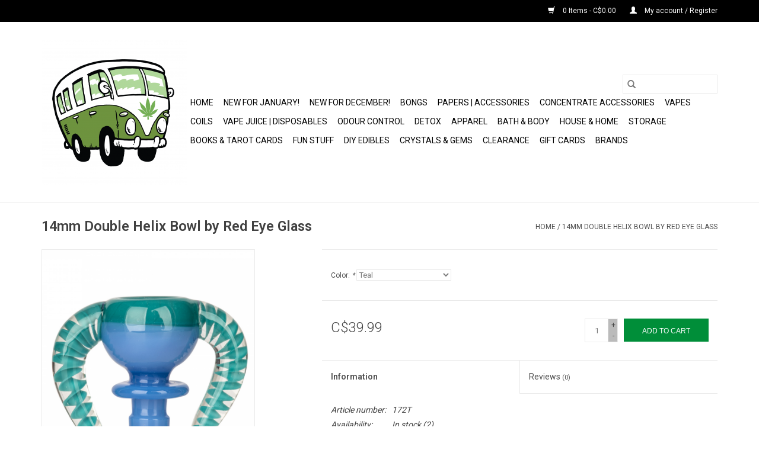

--- FILE ---
content_type: text/html;charset=utf-8
request_url: https://www.bobslethbridge.ca/14mm-double-helix-bowl.html
body_size: 10864
content:
<!DOCTYPE html>
<html lang="us">
  <head>
    <meta charset="utf-8"/>
<!-- [START] 'blocks/head.rain' -->
<!--

  (c) 2008-2026 Lightspeed Netherlands B.V.
  http://www.lightspeedhq.com
  Generated: 16-01-2026 @ 21:40:51

-->
<link rel="canonical" href="https://www.bobslethbridge.ca/14mm-double-helix-bowl.html"/>
<link rel="alternate" href="https://www.bobslethbridge.ca/index.rss" type="application/rss+xml" title="New products"/>
<meta name="robots" content="noodp,noydir"/>
<meta name="google-site-verification" content="google-site-verification=G4KMKlIYaer7U9J5d4SlQIZpFMpWN9QxQE38bV2zJ6s"/>
<meta property="og:url" content="https://www.bobslethbridge.ca/14mm-double-helix-bowl.html?source=facebook"/>
<meta property="og:site_name" content="BOB Headquarters"/>
<meta property="og:title" content="14mm Double Helix Bowl"/>
<meta property="og:description" content="Specializing in bongs, cannabis accessories, vapes, crystals and gems, and many unique gifts in Canada since 2005!"/>
<meta property="og:image" content="https://cdn.shoplightspeed.com/shops/635517/files/46958556/red-eye-glass-14mm-double-helix-bowl-by-red-eye-gl.jpg"/>
<script src="https://www.powr.io/powr.js?external-type=lightspeed"></script>
<!--[if lt IE 9]>
<script src="https://cdn.shoplightspeed.com/assets/html5shiv.js?2025-02-20"></script>
<![endif]-->
<!-- [END] 'blocks/head.rain' -->
    <title>14mm Double Helix Bowl - BOB Headquarters</title>
    <meta name="description" content="Specializing in bongs, cannabis accessories, vapes, crystals and gems, and many unique gifts in Canada since 2005!" />
    <meta name="keywords" content="Red, Eye, Glass, 14mm, Double, Helix, Bowl, by, Red, Eye, Glass, bobs, lethbridge, headquarters, bob, vape, shop, head, cannabis, bong, accessories, vapes, pipe, pipes, bongs, weed, headshop, vapourizers, ejuice, eliquid, ecigarette, canada, alberta" />
    <meta http-equiv="X-UA-Compatible" content="IE=edge,chrome=1">
    <meta name="viewport" content="width=device-width, initial-scale=1.0">
    <meta name="apple-mobile-web-app-capable" content="yes">
    <meta name="apple-mobile-web-app-status-bar-style" content="black">

    <link rel="shortcut icon" href="https://cdn.shoplightspeed.com/shops/635517/themes/3581/assets/favicon.ico?20251024210337" type="image/x-icon" />
    <link href='//fonts.googleapis.com/css?family=Roboto:400,300,600' rel='stylesheet' type='text/css'>
    <link href='//fonts.googleapis.com/css?family=Roboto:400,300,600' rel='stylesheet' type='text/css'>
    <link rel="shortcut icon" href="https://cdn.shoplightspeed.com/shops/635517/themes/3581/assets/favicon.ico?20251024210337" type="image/x-icon" />
    <link rel="stylesheet" href="https://cdn.shoplightspeed.com/shops/635517/themes/3581/assets/bootstrap-min.css?2025102421041020200921071828" />
    <link rel="stylesheet" href="https://cdn.shoplightspeed.com/shops/635517/themes/3581/assets/style.css?2025102421041020200921071828" />
    <link rel="stylesheet" href="https://cdn.shoplightspeed.com/shops/635517/themes/3581/assets/settings.css?2025102421041020200921071828" />
    <link rel="stylesheet" href="https://cdn.shoplightspeed.com/assets/gui-2-0.css?2025-02-20" />
    <link rel="stylesheet" href="https://cdn.shoplightspeed.com/assets/gui-responsive-2-0.css?2025-02-20" />
    <link rel="stylesheet" href="https://cdn.shoplightspeed.com/shops/635517/themes/3581/assets/custom.css?2025102421041020200921071828" />
    
    <script src="https://cdn.shoplightspeed.com/assets/jquery-1-9-1.js?2025-02-20"></script>
    <script src="https://cdn.shoplightspeed.com/assets/jquery-ui-1-10-1.js?2025-02-20"></script>

    <script type="text/javascript" src="https://cdn.shoplightspeed.com/shops/635517/themes/3581/assets/global.js?2025102421041020200921071828"></script>
		<script type="text/javascript" src="https://cdn.shoplightspeed.com/shops/635517/themes/3581/assets/bootstrap-min.js?2025102421041020200921071828"></script>
    <script type="text/javascript" src="https://cdn.shoplightspeed.com/shops/635517/themes/3581/assets/jcarousel.js?2025102421041020200921071828"></script>
    <script type="text/javascript" src="https://cdn.shoplightspeed.com/assets/gui.js?2025-02-20"></script>
    <script type="text/javascript" src="https://cdn.shoplightspeed.com/assets/gui-responsive-2-0.js?2025-02-20"></script>

    <script type="text/javascript" src="https://cdn.shoplightspeed.com/shops/635517/themes/3581/assets/share42.js?2025102421041020200921071828"></script>

    <!--[if lt IE 9]>
    <link rel="stylesheet" href="https://cdn.shoplightspeed.com/shops/635517/themes/3581/assets/style-ie.css?2025102421041020200921071828" />
    <![endif]-->
    <link rel="stylesheet" media="print" href="https://cdn.shoplightspeed.com/shops/635517/themes/3581/assets/print-min.css?2025102421041020200921071828" />
  </head>
  <body>
    <header>
  <div class="topnav">
    <div class="container">
      
      <div class="right">
        <span role="region" aria-label="Cart">
          <a href="https://www.bobslethbridge.ca/cart/" title="Cart" class="cart">
            <span class="glyphicon glyphicon-shopping-cart"></span>
            0 Items - C$0.00
          </a>
        </span>
        <span>
          <a href="https://www.bobslethbridge.ca/account/" title="My account" class="my-account">
            <span class="glyphicon glyphicon-user"></span>
                        	My account / Register
                      </a>
        </span>
      </div>
    </div>
  </div>

  <div class="navigation container">
    <div class="align">
      <div class="burger">
        <button type="button" aria-label="Open menu">
          <img src="https://cdn.shoplightspeed.com/shops/635517/themes/3581/assets/hamburger.png?20251024210337" width="32" height="32" alt="Menu">
        </button>
      </div>

              <div class="vertical logo">
          <a href="https://www.bobslethbridge.ca/" title="BOB Headquarters Gift &amp; Novelties">
            <img src="https://cdn.shoplightspeed.com/shops/635517/themes/3581/assets/logo.png?20251024210337" alt="BOB Headquarters Gift &amp; Novelties" />
          </a>
        </div>
      
      <nav class="nonbounce desktop vertical">
        <form action="https://www.bobslethbridge.ca/search/" method="get" id="formSearch" role="search">
          <input type="text" name="q" autocomplete="off" value="" aria-label="Search" />
          <button type="submit" class="search-btn" title="Search">
            <span class="glyphicon glyphicon-search"></span>
          </button>
        </form>
        <ul region="navigation" aria-label=Navigation menu>
          <li class="item home ">
            <a class="itemLink" href="https://www.bobslethbridge.ca/">Home</a>
          </li>
          
                    	<li class="item">
              <a class="itemLink" href="https://www.bobslethbridge.ca/new-for-january/" title="NEW for January!">
                NEW for January!
              </a>
                          </li>
                    	<li class="item">
              <a class="itemLink" href="https://www.bobslethbridge.ca/new-for-december/" title="NEW for December!">
                NEW for December!
              </a>
                          </li>
                    	<li class="item sub">
              <a class="itemLink" href="https://www.bobslethbridge.ca/bongs/" title="Bongs">
                Bongs
              </a>
                            	<span class="glyphicon glyphicon-play"></span>
                <ul class="subnav">
                                      <li class="subitem">
                      <a class="subitemLink" href="https://www.bobslethbridge.ca/bongs/glass-bongs/" title="Glass Bongs">Glass Bongs</a>
                                              <ul class="subnav">
                                                      <li class="subitem">
                              <a class="subitemLink" href="https://www.bobslethbridge.ca/bongs/glass-bongs/cheech/" title="Cheech">Cheech</a>
                            </li>
                                                      <li class="subitem">
                              <a class="subitemLink" href="https://www.bobslethbridge.ca/bongs/glass-bongs/acm-glass/" title="ACM Glass">ACM Glass</a>
                            </li>
                                                      <li class="subitem">
                              <a class="subitemLink" href="https://www.bobslethbridge.ca/bongs/glass-bongs/miscellaneous-glass/" title="Miscellaneous Glass">Miscellaneous Glass</a>
                            </li>
                                                      <li class="subitem">
                              <a class="subitemLink" href="https://www.bobslethbridge.ca/bongs/glass-bongs/grav-labs/" title="Grav Labs">Grav Labs</a>
                            </li>
                                                      <li class="subitem">
                              <a class="subitemLink" href="https://www.bobslethbridge.ca/bongs/glass-bongs/hoss/" title="Hoss">Hoss</a>
                            </li>
                                                      <li class="subitem">
                              <a class="subitemLink" href="https://www.bobslethbridge.ca/bongs/glass-bongs/infyniti-glass/" title="Infyniti Glass">Infyniti Glass</a>
                            </li>
                                                      <li class="subitem">
                              <a class="subitemLink" href="https://www.bobslethbridge.ca/bongs/glass-bongs/pulsar-glass/" title="Pulsar Glass">Pulsar Glass</a>
                            </li>
                                                  </ul>
                                          </li>
                	                    <li class="subitem">
                      <a class="subitemLink" href="https://www.bobslethbridge.ca/bongs/rigs/" title="Rigs">Rigs</a>
                                          </li>
                	                    <li class="subitem">
                      <a class="subitemLink" href="https://www.bobslethbridge.ca/bongs/bong-accessories/" title="Bong Accessories">Bong Accessories</a>
                                              <ul class="subnav">
                                                      <li class="subitem">
                              <a class="subitemLink" href="https://www.bobslethbridge.ca/bongs/bong-accessories/adapters/" title="Adapters">Adapters</a>
                            </li>
                                                      <li class="subitem">
                              <a class="subitemLink" href="https://www.bobslethbridge.ca/bongs/bong-accessories/ashcatchers/" title="Ashcatchers">Ashcatchers</a>
                            </li>
                                                      <li class="subitem">
                              <a class="subitemLink" href="https://www.bobslethbridge.ca/bongs/bong-accessories/bowls/" title="Bowls">Bowls</a>
                            </li>
                                                      <li class="subitem">
                              <a class="subitemLink" href="https://www.bobslethbridge.ca/bongs/bong-accessories/screens/" title="Screens">Screens</a>
                            </li>
                                                      <li class="subitem">
                              <a class="subitemLink" href="https://www.bobslethbridge.ca/bongs/bong-accessories/stems/" title="Stems">Stems</a>
                            </li>
                                                  </ul>
                                          </li>
                	                    <li class="subitem">
                      <a class="subitemLink" href="https://www.bobslethbridge.ca/bongs/cleaners/" title="Cleaners">Cleaners</a>
                                          </li>
                	                    <li class="subitem">
                      <a class="subitemLink" href="https://www.bobslethbridge.ca/bongs/build-a-bong/" title="Build-a-Bong">Build-a-Bong</a>
                                          </li>
                	                    <li class="subitem">
                      <a class="subitemLink" href="https://www.bobslethbridge.ca/bongs/bubblers/" title="Bubblers">Bubblers</a>
                                          </li>
                	                    <li class="subitem">
                      <a class="subitemLink" href="https://www.bobslethbridge.ca/bongs/hand-pipes/" title="Hand Pipes">Hand Pipes</a>
                                              <ul class="subnav">
                                                      <li class="subitem">
                              <a class="subitemLink" href="https://www.bobslethbridge.ca/bongs/hand-pipes/acrylic/" title="Acrylic">Acrylic</a>
                            </li>
                                                      <li class="subitem">
                              <a class="subitemLink" href="https://www.bobslethbridge.ca/bongs/hand-pipes/metal/" title="Metal">Metal</a>
                            </li>
                                                      <li class="subitem">
                              <a class="subitemLink" href="https://www.bobslethbridge.ca/bongs/hand-pipes/glass/" title="Glass">Glass</a>
                            </li>
                                                      <li class="subitem">
                              <a class="subitemLink" href="https://www.bobslethbridge.ca/bongs/hand-pipes/one-hitters/" title="One Hitters">One Hitters</a>
                            </li>
                                                      <li class="subitem">
                              <a class="subitemLink" href="https://www.bobslethbridge.ca/bongs/hand-pipes/silicone/" title="Silicone">Silicone</a>
                            </li>
                                                      <li class="subitem">
                              <a class="subitemLink" href="https://www.bobslethbridge.ca/bongs/hand-pipes/stone/" title="Stone">Stone</a>
                            </li>
                                                  </ul>
                                          </li>
                	                    <li class="subitem">
                      <a class="subitemLink" href="https://www.bobslethbridge.ca/bongs/silicone-bongs/" title="Silicone Bongs">Silicone Bongs</a>
                                          </li>
                	                    <li class="subitem">
                      <a class="subitemLink" href="https://www.bobslethbridge.ca/bongs/ceramic-mug-pipes/" title="Ceramic Mug Pipes">Ceramic Mug Pipes</a>
                                          </li>
                	                    <li class="subitem">
                      <a class="subitemLink" href="https://www.bobslethbridge.ca/bongs/hookah/" title="Hookah ">Hookah </a>
                                              <ul class="subnav">
                                                      <li class="subitem">
                              <a class="subitemLink" href="https://www.bobslethbridge.ca/bongs/hookah/charcoal/" title="Charcoal">Charcoal</a>
                            </li>
                                                      <li class="subitem">
                              <a class="subitemLink" href="https://www.bobslethbridge.ca/bongs/hookah/hookahs/" title="Hookahs">Hookahs</a>
                            </li>
                                                  </ul>
                                          </li>
                	              	</ul>
                          </li>
                    	<li class="item sub">
              <a class="itemLink" href="https://www.bobslethbridge.ca/papers-accessories/" title="Papers | Accessories">
                Papers | Accessories
              </a>
                            	<span class="glyphicon glyphicon-play"></span>
                <ul class="subnav">
                                      <li class="subitem">
                      <a class="subitemLink" href="https://www.bobslethbridge.ca/papers-accessories/rolling/" title="Rolling">Rolling</a>
                                              <ul class="subnav">
                                                      <li class="subitem">
                              <a class="subitemLink" href="https://www.bobslethbridge.ca/papers-accessories/rolling/cones/" title="Cones">Cones</a>
                            </li>
                                                      <li class="subitem">
                              <a class="subitemLink" href="https://www.bobslethbridge.ca/papers-accessories/rolling/hemp-wick/" title="Hemp Wick">Hemp Wick</a>
                            </li>
                                                      <li class="subitem">
                              <a class="subitemLink" href="https://www.bobslethbridge.ca/papers-accessories/rolling/papers/" title="Papers">Papers</a>
                            </li>
                                                      <li class="subitem">
                              <a class="subitemLink" href="https://www.bobslethbridge.ca/papers-accessories/rolling/rollers-and-filling-aids/" title="Rollers and Filling Aids">Rollers and Filling Aids</a>
                            </li>
                                                      <li class="subitem">
                              <a class="subitemLink" href="https://www.bobslethbridge.ca/papers-accessories/rolling/tips/" title="Tips">Tips</a>
                            </li>
                                                      <li class="subitem">
                              <a class="subitemLink" href="https://www.bobslethbridge.ca/papers-accessories/rolling/wraps/" title="Wraps">Wraps</a>
                            </li>
                                                  </ul>
                                          </li>
                	                    <li class="subitem">
                      <a class="subitemLink" href="https://www.bobslethbridge.ca/papers-accessories/rolling-trays/" title="Rolling Trays">Rolling Trays</a>
                                          </li>
                	                    <li class="subitem">
                      <a class="subitemLink" href="https://www.bobslethbridge.ca/papers-accessories/zippo-lighters-and-accessories/" title="Zippo Lighters and Accessories">Zippo Lighters and Accessories</a>
                                          </li>
                	                    <li class="subitem">
                      <a class="subitemLink" href="https://www.bobslethbridge.ca/papers-accessories/lighters-and-accessories/" title="Lighters and Accessories">Lighters and Accessories</a>
                                          </li>
                	                    <li class="subitem">
                      <a class="subitemLink" href="https://www.bobslethbridge.ca/papers-accessories/flavoured-drops/" title="Flavoured Drops">Flavoured Drops</a>
                                          </li>
                	                    <li class="subitem">
                      <a class="subitemLink" href="https://www.bobslethbridge.ca/papers-accessories/clips/" title="Clips">Clips</a>
                                          </li>
                	                    <li class="subitem">
                      <a class="subitemLink" href="https://www.bobslethbridge.ca/papers-accessories/grinders/" title="Grinders">Grinders</a>
                                          </li>
                	                    <li class="subitem">
                      <a class="subitemLink" href="https://www.bobslethbridge.ca/papers-accessories/humidity-control/" title="Humidity Control">Humidity Control</a>
                                          </li>
                	                    <li class="subitem">
                      <a class="subitemLink" href="https://www.bobslethbridge.ca/papers-accessories/miscellaneous-accessories/" title="Miscellaneous Accessories">Miscellaneous Accessories</a>
                                          </li>
                	                    <li class="subitem">
                      <a class="subitemLink" href="https://www.bobslethbridge.ca/papers-accessories/pollen-presses/" title="Pollen Presses">Pollen Presses</a>
                                          </li>
                	                    <li class="subitem">
                      <a class="subitemLink" href="https://www.bobslethbridge.ca/papers-accessories/scales/" title="Scales">Scales</a>
                                          </li>
                	              	</ul>
                          </li>
                    	<li class="item sub">
              <a class="itemLink" href="https://www.bobslethbridge.ca/concentrate-accessories/" title="Concentrate Accessories">
                Concentrate Accessories
              </a>
                            	<span class="glyphicon glyphicon-play"></span>
                <ul class="subnav">
                                      <li class="subitem">
                      <a class="subitemLink" href="https://www.bobslethbridge.ca/concentrate-accessories/bangers/" title="Bangers">Bangers</a>
                                          </li>
                	                    <li class="subitem">
                      <a class="subitemLink" href="https://www.bobslethbridge.ca/concentrate-accessories/carb-caps/" title="Carb Caps">Carb Caps</a>
                                          </li>
                	                    <li class="subitem">
                      <a class="subitemLink" href="https://www.bobslethbridge.ca/concentrate-accessories/dabbers/" title="Dabbers">Dabbers</a>
                                              <ul class="subnav">
                                                      <li class="subitem">
                              <a class="subitemLink" href="https://www.bobslethbridge.ca/concentrate-accessories/dabbers/dish-and-dabber-sets/" title="Dish and Dabber Sets">Dish and Dabber Sets</a>
                            </li>
                                                      <li class="subitem">
                              <a class="subitemLink" href="https://www.bobslethbridge.ca/concentrate-accessories/dabbers/glass-dabbers/" title="Glass Dabbers">Glass Dabbers</a>
                            </li>
                                                      <li class="subitem">
                              <a class="subitemLink" href="https://www.bobslethbridge.ca/concentrate-accessories/dabbers/metal-dabbers/" title="Metal Dabbers">Metal Dabbers</a>
                            </li>
                                                  </ul>
                                          </li>
                	                    <li class="subitem">
                      <a class="subitemLink" href="https://www.bobslethbridge.ca/concentrate-accessories/torches/" title="Torches">Torches</a>
                                          </li>
                	                    <li class="subitem">
                      <a class="subitemLink" href="https://www.bobslethbridge.ca/concentrate-accessories/butane/" title="Butane">Butane</a>
                                          </li>
                	                    <li class="subitem">
                      <a class="subitemLink" href="https://www.bobslethbridge.ca/concentrate-accessories/terp-pearls-and-marbles/" title="Terp Pearls and Marbles">Terp Pearls and Marbles</a>
                                          </li>
                	                    <li class="subitem">
                      <a class="subitemLink" href="https://www.bobslethbridge.ca/concentrate-accessories/nectar-collectors/" title="Nectar Collectors">Nectar Collectors</a>
                                          </li>
                	                    <li class="subitem">
                      <a class="subitemLink" href="https://www.bobslethbridge.ca/concentrate-accessories/dab-mats/" title="Dab Mats">Dab Mats</a>
                                          </li>
                	                    <li class="subitem">
                      <a class="subitemLink" href="https://www.bobslethbridge.ca/concentrate-accessories/dab-accessories/" title="Dab Accessories">Dab Accessories</a>
                                          </li>
                	                    <li class="subitem">
                      <a class="subitemLink" href="https://www.bobslethbridge.ca/concentrate-accessories/drop-downs-and-adapters/" title="Drop Downs and Adapters">Drop Downs and Adapters</a>
                                          </li>
                	                    <li class="subitem">
                      <a class="subitemLink" href="https://www.bobslethbridge.ca/concentrate-accessories/enail/" title="Enail">Enail</a>
                                          </li>
                	                    <li class="subitem">
                      <a class="subitemLink" href="https://www.bobslethbridge.ca/concentrate-accessories/extractors/" title="Extractors">Extractors</a>
                                          </li>
                	                    <li class="subitem">
                      <a class="subitemLink" href="https://www.bobslethbridge.ca/concentrate-accessories/reclaimers/" title="Reclaimers">Reclaimers</a>
                                          </li>
                	                    <li class="subitem">
                      <a class="subitemLink" href="https://www.bobslethbridge.ca/concentrate-accessories/rosin-bags-parchment-paper/" title="Rosin Bags &amp; Parchment Paper">Rosin Bags &amp; Parchment Paper</a>
                                          </li>
                	                    <li class="subitem">
                      <a class="subitemLink" href="https://www.bobslethbridge.ca/concentrate-accessories/bubble-bags/" title="Bubble Bags">Bubble Bags</a>
                                          </li>
                	              	</ul>
                          </li>
                    	<li class="item sub">
              <a class="itemLink" href="https://www.bobslethbridge.ca/vapes/" title="Vapes">
                Vapes
              </a>
                            	<span class="glyphicon glyphicon-play"></span>
                <ul class="subnav">
                                      <li class="subitem">
                      <a class="subitemLink" href="https://www.bobslethbridge.ca/vapes/accessories-parts/" title="Accessories &amp; Parts">Accessories &amp; Parts</a>
                                          </li>
                	                    <li class="subitem">
                      <a class="subitemLink" href="https://www.bobslethbridge.ca/vapes/batteries/" title="Batteries">Batteries</a>
                                          </li>
                	                    <li class="subitem">
                      <a class="subitemLink" href="https://www.bobslethbridge.ca/vapes/battery-chargers/" title="Battery Chargers">Battery Chargers</a>
                                          </li>
                	                    <li class="subitem">
                      <a class="subitemLink" href="https://www.bobslethbridge.ca/vapes/ccell-510-compatible-batteries/" title="Ccell &amp; 510 Compatible Batteries">Ccell &amp; 510 Compatible Batteries</a>
                                          </li>
                	                    <li class="subitem">
                      <a class="subitemLink" href="https://www.bobslethbridge.ca/vapes/dry-herb-vapes/" title="Dry Herb Vapes">Dry Herb Vapes</a>
                                          </li>
                	                    <li class="subitem">
                      <a class="subitemLink" href="https://www.bobslethbridge.ca/vapes/concentrate-vapes/" title="Concentrate Vapes">Concentrate Vapes</a>
                                          </li>
                	                    <li class="subitem">
                      <a class="subitemLink" href="https://www.bobslethbridge.ca/vapes/e-liquid-pod-vapes/" title="E-Liquid Pod Vapes">E-Liquid Pod Vapes</a>
                                          </li>
                	                    <li class="subitem">
                      <a class="subitemLink" href="https://www.bobslethbridge.ca/vapes/e-liquid-vape-starter-kits/" title="E-liquid Vape Starter Kits">E-liquid Vape Starter Kits</a>
                                          </li>
                	                    <li class="subitem">
                      <a class="subitemLink" href="https://www.bobslethbridge.ca/vapes/mods/" title="Mods">Mods</a>
                                          </li>
                	                    <li class="subitem">
                      <a class="subitemLink" href="https://www.bobslethbridge.ca/vapes/replacement-glass/" title="Replacement Glass ">Replacement Glass </a>
                                          </li>
                	                    <li class="subitem">
                      <a class="subitemLink" href="https://www.bobslethbridge.ca/vapes/replacement-mouthpieces/" title="Replacement Mouthpieces">Replacement Mouthpieces</a>
                                          </li>
                	                    <li class="subitem">
                      <a class="subitemLink" href="https://www.bobslethbridge.ca/vapes/tanks-for-concentrates/" title="Tanks for Concentrates">Tanks for Concentrates</a>
                                          </li>
                	                    <li class="subitem">
                      <a class="subitemLink" href="https://www.bobslethbridge.ca/vapes/tanks-for-e-liquid/" title="Tanks for E-liquid">Tanks for E-liquid</a>
                                          </li>
                	              	</ul>
                          </li>
                    	<li class="item sub">
              <a class="itemLink" href="https://www.bobslethbridge.ca/coils/" title="Coils">
                Coils
              </a>
                            	<span class="glyphicon glyphicon-play"></span>
                <ul class="subnav">
                                      <li class="subitem">
                      <a class="subitemLink" href="https://www.bobslethbridge.ca/coils/coils-for-concentrate-vapes/" title="Coils for Concentrate Vapes">Coils for Concentrate Vapes</a>
                                          </li>
                	                    <li class="subitem">
                      <a class="subitemLink" href="https://www.bobslethbridge.ca/coils/coils-for-e-liquid-vapes/" title="Coils for E-Liquid Vapes">Coils for E-Liquid Vapes</a>
                                          </li>
                	                    <li class="subitem">
                      <a class="subitemLink" href="https://www.bobslethbridge.ca/coils/dripper-coils-and-accessories/" title="Dripper Coils and Accessories">Dripper Coils and Accessories</a>
                                          </li>
                	                    <li class="subitem">
                      <a class="subitemLink" href="https://www.bobslethbridge.ca/coils/replacement-pods-for-e-liquid-pod-vapes/" title="Replacement Pods for E-Liquid Pod Vapes">Replacement Pods for E-Liquid Pod Vapes</a>
                                          </li>
                	              	</ul>
                          </li>
                    	<li class="item sub">
              <a class="itemLink" href="https://www.bobslethbridge.ca/vape-juice-disposables/" title="Vape Juice | Disposables">
                Vape Juice | Disposables
              </a>
                            	<span class="glyphicon glyphicon-play"></span>
                <ul class="subnav">
                                      <li class="subitem">
                      <a class="subitemLink" href="https://www.bobslethbridge.ca/vape-juice-disposables/disposables/" title="Disposables">Disposables</a>
                                          </li>
                	                    <li class="subitem">
                      <a class="subitemLink" href="https://www.bobslethbridge.ca/vape-juice-disposables/x-compatible-pods/" title="X Compatible Pods">X Compatible Pods</a>
                                          </li>
                	                    <li class="subitem">
                      <a class="subitemLink" href="https://www.bobslethbridge.ca/vape-juice-disposables/nic-salt-e-liquid/" title="Nic Salt E-Liquid">Nic Salt E-Liquid</a>
                                          </li>
                	                    <li class="subitem">
                      <a class="subitemLink" href="https://www.bobslethbridge.ca/vape-juice-disposables/freebase-e-liquid/" title="Freebase E-Liquid">Freebase E-Liquid</a>
                                          </li>
                	                    <li class="subitem">
                      <a class="subitemLink" href="https://www.bobslethbridge.ca/vape-juice-disposables/stlth-compatible-pods/" title="STLTH Compatible Pods">STLTH Compatible Pods</a>
                                              <ul class="subnav">
                                                      <li class="subitem">
                              <a class="subitemLink" href="https://www.bobslethbridge.ca/vape-juice-disposables/stlth-compatible-pods/allo-sync-pods/" title="Allo Sync Pods">Allo Sync Pods</a>
                            </li>
                                                      <li class="subitem">
                              <a class="subitemLink" href="https://www.bobslethbridge.ca/vape-juice-disposables/stlth-compatible-pods/stlth-pods/" title="Stlth Pods">Stlth Pods</a>
                            </li>
                                                  </ul>
                                          </li>
                	                    <li class="subitem">
                      <a class="subitemLink" href="https://www.bobslethbridge.ca/vape-juice-disposables/oxbar-svopp-pods/" title="Oxbar SVOPP Pods">Oxbar SVOPP Pods</a>
                                          </li>
                	                    <li class="subitem">
                      <a class="subitemLink" href="https://www.bobslethbridge.ca/vape-juice-disposables/geek-bar-brk-pods/" title="Geek Bar BRK Pods">Geek Bar BRK Pods</a>
                                          </li>
                	                    <li class="subitem">
                      <a class="subitemLink" href="https://www.bobslethbridge.ca/vape-juice-disposables/stlth-loop-pods/" title="STLTH Loop Pods">STLTH Loop Pods</a>
                                          </li>
                	              	</ul>
                          </li>
                    	<li class="item sub">
              <a class="itemLink" href="https://www.bobslethbridge.ca/odour-control/" title="Odour Control">
                Odour Control
              </a>
                            	<span class="glyphicon glyphicon-play"></span>
                <ul class="subnav">
                                      <li class="subitem">
                      <a class="subitemLink" href="https://www.bobslethbridge.ca/odour-control/air-fresheners/" title="Air Fresheners">Air Fresheners</a>
                                          </li>
                	                    <li class="subitem">
                      <a class="subitemLink" href="https://www.bobslethbridge.ca/odour-control/candles/" title="Candles">Candles</a>
                                          </li>
                	                    <li class="subitem">
                      <a class="subitemLink" href="https://www.bobslethbridge.ca/odour-control/incense/" title="Incense">Incense</a>
                                          </li>
                	                    <li class="subitem">
                      <a class="subitemLink" href="https://www.bobslethbridge.ca/odour-control/smoke-buddy/" title="Smoke Buddy">Smoke Buddy</a>
                                          </li>
                	                    <li class="subitem">
                      <a class="subitemLink" href="https://www.bobslethbridge.ca/odour-control/wax-melts/" title="Wax Melts">Wax Melts</a>
                                          </li>
                	              	</ul>
                          </li>
                    	<li class="item">
              <a class="itemLink" href="https://www.bobslethbridge.ca/detox/" title="Detox">
                Detox
              </a>
                          </li>
                    	<li class="item sub">
              <a class="itemLink" href="https://www.bobslethbridge.ca/apparel/" title="Apparel">
                Apparel
              </a>
                            	<span class="glyphicon glyphicon-play"></span>
                <ul class="subnav">
                                      <li class="subitem">
                      <a class="subitemLink" href="https://www.bobslethbridge.ca/apparel/jewellery/" title="Jewellery">Jewellery</a>
                                              <ul class="subnav">
                                                      <li class="subitem">
                              <a class="subitemLink" href="https://www.bobslethbridge.ca/apparel/jewellery/bracelets/" title="Bracelets">Bracelets</a>
                            </li>
                                                      <li class="subitem">
                              <a class="subitemLink" href="https://www.bobslethbridge.ca/apparel/jewellery/earrings/" title="Earrings">Earrings</a>
                            </li>
                                                      <li class="subitem">
                              <a class="subitemLink" href="https://www.bobslethbridge.ca/apparel/jewellery/necklaces-pendants/" title="Necklaces &amp; Pendants">Necklaces &amp; Pendants</a>
                            </li>
                                                      <li class="subitem">
                              <a class="subitemLink" href="https://www.bobslethbridge.ca/apparel/jewellery/rings/" title="Rings">Rings</a>
                            </li>
                                                  </ul>
                                          </li>
                	                    <li class="subitem">
                      <a class="subitemLink" href="https://www.bobslethbridge.ca/apparel/accessories/" title="Accessories">Accessories</a>
                                          </li>
                	                    <li class="subitem">
                      <a class="subitemLink" href="https://www.bobslethbridge.ca/apparel/aprons/" title="Aprons">Aprons</a>
                                          </li>
                	                    <li class="subitem">
                      <a class="subitemLink" href="https://www.bobslethbridge.ca/apparel/bags-backpacks/" title="Bags &amp; Backpacks">Bags &amp; Backpacks</a>
                                          </li>
                	                    <li class="subitem">
                      <a class="subitemLink" href="https://www.bobslethbridge.ca/apparel/hair-accessories/" title="Hair Accessories">Hair Accessories</a>
                                          </li>
                	                    <li class="subitem">
                      <a class="subitemLink" href="https://www.bobslethbridge.ca/apparel/hats/" title="Hats">Hats</a>
                                          </li>
                	                    <li class="subitem">
                      <a class="subitemLink" href="https://www.bobslethbridge.ca/apparel/hoodies/" title="Hoodies">Hoodies</a>
                                          </li>
                	                    <li class="subitem">
                      <a class="subitemLink" href="https://www.bobslethbridge.ca/apparel/masks-neck-gaiters-bandanas/" title="Masks, Neck Gaiters, &amp; Bandanas">Masks, Neck Gaiters, &amp; Bandanas</a>
                                          </li>
                	                    <li class="subitem">
                      <a class="subitemLink" href="https://www.bobslethbridge.ca/apparel/shirts/" title="Shirts">Shirts</a>
                                          </li>
                	                    <li class="subitem">
                      <a class="subitemLink" href="https://www.bobslethbridge.ca/apparel/sneaker-socks/" title="Sneaker Socks">Sneaker Socks</a>
                                          </li>
                	                    <li class="subitem">
                      <a class="subitemLink" href="https://www.bobslethbridge.ca/apparel/socks-mens-crew/" title="Socks - Men&#039;s Crew">Socks - Men&#039;s Crew</a>
                                          </li>
                	                    <li class="subitem">
                      <a class="subitemLink" href="https://www.bobslethbridge.ca/apparel/socks-womens-ankle/" title="Socks - Women&#039;s Ankle ">Socks - Women&#039;s Ankle </a>
                                          </li>
                	                    <li class="subitem">
                      <a class="subitemLink" href="https://www.bobslethbridge.ca/apparel/socks-womens-crew/" title="Socks - Women&#039;s Crew">Socks - Women&#039;s Crew</a>
                                          </li>
                	                    <li class="subitem">
                      <a class="subitemLink" href="https://www.bobslethbridge.ca/apparel/toques-and-beanies/" title="Toques and Beanies">Toques and Beanies</a>
                                          </li>
                	              	</ul>
                          </li>
                    	<li class="item sub">
              <a class="itemLink" href="https://www.bobslethbridge.ca/bath-body/" title="Bath &amp; Body">
                Bath &amp; Body
              </a>
                            	<span class="glyphicon glyphicon-play"></span>
                <ul class="subnav">
                                      <li class="subitem">
                      <a class="subitemLink" href="https://www.bobslethbridge.ca/bath-body/bath-bombs-salts/" title="Bath Bombs &amp; Salts">Bath Bombs &amp; Salts</a>
                                          </li>
                	                    <li class="subitem">
                      <a class="subitemLink" href="https://www.bobslethbridge.ca/bath-body/face-lip-care/" title="Face &amp; Lip Care">Face &amp; Lip Care</a>
                                          </li>
                	                    <li class="subitem">
                      <a class="subitemLink" href="https://www.bobslethbridge.ca/bath-body/hair-care/" title="Hair Care">Hair Care</a>
                                          </li>
                	                    <li class="subitem">
                      <a class="subitemLink" href="https://www.bobslethbridge.ca/bath-body/lotion-body-butter/" title="Lotion &amp; Body Butter">Lotion &amp; Body Butter</a>
                                          </li>
                	                    <li class="subitem">
                      <a class="subitemLink" href="https://www.bobslethbridge.ca/bath-body/miscellaneous/" title="Miscellaneous">Miscellaneous</a>
                                          </li>
                	                    <li class="subitem">
                      <a class="subitemLink" href="https://www.bobslethbridge.ca/bath-body/pet-care/" title="Pet Care">Pet Care</a>
                                          </li>
                	                    <li class="subitem">
                      <a class="subitemLink" href="https://www.bobslethbridge.ca/bath-body/soaps-and-body-wash/" title="Soaps and Body Wash">Soaps and Body Wash</a>
                                          </li>
                	              	</ul>
                          </li>
                    	<li class="item sub">
              <a class="itemLink" href="https://www.bobslethbridge.ca/house-home/" title="House &amp; Home ">
                House &amp; Home 
              </a>
                            	<span class="glyphicon glyphicon-play"></span>
                <ul class="subnav">
                                      <li class="subitem">
                      <a class="subitemLink" href="https://www.bobslethbridge.ca/house-home/ashtrays/" title="Ashtrays">Ashtrays</a>
                                          </li>
                	                    <li class="subitem">
                      <a class="subitemLink" href="https://www.bobslethbridge.ca/house-home/swedish-dish-cloths/" title="Swedish Dish Cloths">Swedish Dish Cloths</a>
                                          </li>
                	                    <li class="subitem">
                      <a class="subitemLink" href="https://www.bobslethbridge.ca/house-home/dish-towels/" title="Dish Towels">Dish Towels</a>
                                          </li>
                	                    <li class="subitem">
                      <a class="subitemLink" href="https://www.bobslethbridge.ca/house-home/incense-burners/" title="Incense Burners">Incense Burners</a>
                                          </li>
                	                    <li class="subitem">
                      <a class="subitemLink" href="https://www.bobslethbridge.ca/house-home/kitchenware/" title="Kitchenware">Kitchenware</a>
                                          </li>
                	                    <li class="subitem">
                      <a class="subitemLink" href="https://www.bobslethbridge.ca/house-home/lamps-string-lights/" title="Lamps &amp; String Lights">Lamps &amp; String Lights</a>
                                          </li>
                	                    <li class="subitem">
                      <a class="subitemLink" href="https://www.bobslethbridge.ca/house-home/miscellaneous/" title="Miscellaneous">Miscellaneous</a>
                                          </li>
                	                    <li class="subitem">
                      <a class="subitemLink" href="https://www.bobslethbridge.ca/house-home/oven-mitts/" title="Oven Mitts">Oven Mitts</a>
                                          </li>
                	                    <li class="subitem">
                      <a class="subitemLink" href="https://www.bobslethbridge.ca/house-home/pillows/" title="Pillows">Pillows</a>
                                          </li>
                	                    <li class="subitem">
                      <a class="subitemLink" href="https://www.bobslethbridge.ca/house-home/planters/" title="Planters">Planters</a>
                                          </li>
                	                    <li class="subitem">
                      <a class="subitemLink" href="https://www.bobslethbridge.ca/house-home/throw-blankets/" title="Throw Blankets">Throw Blankets</a>
                                          </li>
                	                    <li class="subitem">
                      <a class="subitemLink" href="https://www.bobslethbridge.ca/house-home/wall-hangings/" title="Wall Hangings">Wall Hangings</a>
                                          </li>
                	                    <li class="subitem">
                      <a class="subitemLink" href="https://www.bobslethbridge.ca/house-home/canvas-prints/" title="Canvas Prints">Canvas Prints</a>
                                          </li>
                	              	</ul>
                          </li>
                    	<li class="item sub">
              <a class="itemLink" href="https://www.bobslethbridge.ca/storage/" title="Storage">
                Storage
              </a>
                            	<span class="glyphicon glyphicon-play"></span>
                <ul class="subnav">
                                      <li class="subitem">
                      <a class="subitemLink" href="https://www.bobslethbridge.ca/storage/baggies/" title="Baggies">Baggies</a>
                                          </li>
                	                    <li class="subitem">
                      <a class="subitemLink" href="https://www.bobslethbridge.ca/storage/cvault/" title="CVault">CVault</a>
                                          </li>
                	                    <li class="subitem">
                      <a class="subitemLink" href="https://www.bobslethbridge.ca/storage/jars-and-plastic-containers/" title="Jars and Plastic Containers">Jars and Plastic Containers</a>
                                          </li>
                	                    <li class="subitem">
                      <a class="subitemLink" href="https://www.bobslethbridge.ca/storage/miscellaneous-storage-containers/" title="Miscellaneous Storage Containers">Miscellaneous Storage Containers</a>
                                          </li>
                	                    <li class="subitem">
                      <a class="subitemLink" href="https://www.bobslethbridge.ca/storage/pollen-box/" title="Pollen Box">Pollen Box</a>
                                          </li>
                	                    <li class="subitem">
                      <a class="subitemLink" href="https://www.bobslethbridge.ca/storage/pouches-cases/" title="Pouches &amp; Cases">Pouches &amp; Cases</a>
                                          </li>
                	                    <li class="subitem">
                      <a class="subitemLink" href="https://www.bobslethbridge.ca/storage/silicone-containers-trays/" title="Silicone Containers &amp; Trays">Silicone Containers &amp; Trays</a>
                                          </li>
                	                    <li class="subitem">
                      <a class="subitemLink" href="https://www.bobslethbridge.ca/storage/smoke-tins-and-joint-cases/" title="Smoke Tins and Joint Cases">Smoke Tins and Joint Cases</a>
                                          </li>
                	                    <li class="subitem">
                      <a class="subitemLink" href="https://www.bobslethbridge.ca/storage/sneaky-safes/" title="Sneaky Safes">Sneaky Safes</a>
                                          </li>
                	                    <li class="subitem">
                      <a class="subitemLink" href="https://www.bobslethbridge.ca/storage/storage-boxes/" title="Storage Boxes">Storage Boxes</a>
                                          </li>
                	              	</ul>
                          </li>
                    	<li class="item sub">
              <a class="itemLink" href="https://www.bobslethbridge.ca/books-tarot-cards/" title="Books &amp; Tarot Cards">
                Books &amp; Tarot Cards
              </a>
                            	<span class="glyphicon glyphicon-play"></span>
                <ul class="subnav">
                                      <li class="subitem">
                      <a class="subitemLink" href="https://www.bobslethbridge.ca/books-tarot-cards/colouring-and-craft-books/" title="Colouring and Craft Books">Colouring and Craft Books</a>
                                          </li>
                	                    <li class="subitem">
                      <a class="subitemLink" href="https://www.bobslethbridge.ca/books-tarot-cards/cookbooks/" title="Cookbooks">Cookbooks</a>
                                          </li>
                	                    <li class="subitem">
                      <a class="subitemLink" href="https://www.bobslethbridge.ca/books-tarot-cards/crystal-books/" title="Crystal Books">Crystal Books</a>
                                          </li>
                	                    <li class="subitem">
                      <a class="subitemLink" href="https://www.bobslethbridge.ca/books-tarot-cards/fiction/" title="Fiction">Fiction</a>
                                          </li>
                	                    <li class="subitem">
                      <a class="subitemLink" href="https://www.bobslethbridge.ca/books-tarot-cards/grow-books/" title="Grow Books">Grow Books</a>
                                          </li>
                	                    <li class="subitem">
                      <a class="subitemLink" href="https://www.bobslethbridge.ca/books-tarot-cards/journals/" title="Journals">Journals</a>
                                          </li>
                	                    <li class="subitem">
                      <a class="subitemLink" href="https://www.bobslethbridge.ca/books-tarot-cards/magic-books/" title="Magic Books">Magic Books</a>
                                          </li>
                	                    <li class="subitem">
                      <a class="subitemLink" href="https://www.bobslethbridge.ca/books-tarot-cards/non-fiction/" title="Non-Fiction">Non-Fiction</a>
                                          </li>
                	                    <li class="subitem">
                      <a class="subitemLink" href="https://www.bobslethbridge.ca/books-tarot-cards/tarot-cards-and-books/" title="Tarot Cards and Books">Tarot Cards and Books</a>
                                          </li>
                	              	</ul>
                          </li>
                    	<li class="item sub">
              <a class="itemLink" href="https://www.bobslethbridge.ca/fun-stuff/" title="Fun Stuff">
                Fun Stuff
              </a>
                            	<span class="glyphicon glyphicon-play"></span>
                <ul class="subnav">
                                      <li class="subitem">
                      <a class="subitemLink" href="https://www.bobslethbridge.ca/fun-stuff/coin-purses/" title="Coin Purses">Coin Purses</a>
                                          </li>
                	                    <li class="subitem">
                      <a class="subitemLink" href="https://www.bobslethbridge.ca/fun-stuff/cosmetic-contact-lenses/" title="Cosmetic Contact Lenses">Cosmetic Contact Lenses</a>
                                          </li>
                	                    <li class="subitem">
                      <a class="subitemLink" href="https://www.bobslethbridge.ca/fun-stuff/enamel-pins/" title="Enamel Pins">Enamel Pins</a>
                                          </li>
                	                    <li class="subitem">
                      <a class="subitemLink" href="https://www.bobslethbridge.ca/fun-stuff/games-puzzles/" title="Games &amp; Puzzles">Games &amp; Puzzles</a>
                                          </li>
                	                    <li class="subitem">
                      <a class="subitemLink" href="https://www.bobslethbridge.ca/fun-stuff/gift/" title="Gift">Gift</a>
                                          </li>
                	                    <li class="subitem">
                      <a class="subitemLink" href="https://www.bobslethbridge.ca/fun-stuff/gum-candy/" title="Gum &amp; Candy">Gum &amp; Candy</a>
                                          </li>
                	                    <li class="subitem">
                      <a class="subitemLink" href="https://www.bobslethbridge.ca/fun-stuff/keychains/" title="Keychains">Keychains</a>
                                          </li>
                	                    <li class="subitem">
                      <a class="subitemLink" href="https://www.bobslethbridge.ca/fun-stuff/magnets/" title="Magnets">Magnets</a>
                                          </li>
                	                    <li class="subitem">
                      <a class="subitemLink" href="https://www.bobslethbridge.ca/fun-stuff/patches/" title="Patches">Patches</a>
                                          </li>
                	                    <li class="subitem">
                      <a class="subitemLink" href="https://www.bobslethbridge.ca/fun-stuff/pet-accessories/" title="Pet Accessories">Pet Accessories</a>
                                          </li>
                	                    <li class="subitem">
                      <a class="subitemLink" href="https://www.bobslethbridge.ca/fun-stuff/stickers/" title="Stickers">Stickers</a>
                                          </li>
                	                    <li class="subitem">
                      <a class="subitemLink" href="https://www.bobslethbridge.ca/fun-stuff/zipper-pouches/" title="Zipper Pouches">Zipper Pouches</a>
                                          </li>
                	              	</ul>
                          </li>
                    	<li class="item sub">
              <a class="itemLink" href="https://www.bobslethbridge.ca/diy-edibles/" title="DIY Edibles">
                DIY Edibles
              </a>
                            	<span class="glyphicon glyphicon-play"></span>
                <ul class="subnav">
                                      <li class="subitem">
                      <a class="subitemLink" href="https://www.bobslethbridge.ca/diy-edibles/cookbooks/" title="Cookbooks">Cookbooks</a>
                                          </li>
                	                    <li class="subitem">
                      <a class="subitemLink" href="https://www.bobslethbridge.ca/diy-edibles/equipment-and-molds/" title="Equipment and Molds">Equipment and Molds</a>
                                          </li>
                	                    <li class="subitem">
                      <a class="subitemLink" href="https://www.bobslethbridge.ca/diy-edibles/supplies/" title="Supplies">Supplies</a>
                                          </li>
                	              	</ul>
                          </li>
                    	<li class="item sub">
              <a class="itemLink" href="https://www.bobslethbridge.ca/crystals-gems/" title="Crystals &amp; Gems">
                Crystals &amp; Gems
              </a>
                            	<span class="glyphicon glyphicon-play"></span>
                <ul class="subnav">
                                      <li class="subitem">
                      <a class="subitemLink" href="https://www.bobslethbridge.ca/crystals-gems/charging-plates-bowls/" title="Charging Plates &amp; Bowls">Charging Plates &amp; Bowls</a>
                                          </li>
                	                    <li class="subitem">
                      <a class="subitemLink" href="https://www.bobslethbridge.ca/crystals-gems/fossils/" title="Fossils">Fossils</a>
                                          </li>
                	                    <li class="subitem">
                      <a class="subitemLink" href="https://www.bobslethbridge.ca/crystals-gems/free-form-polished/" title="Free Form Polished">Free Form Polished</a>
                                          </li>
                	                    <li class="subitem">
                      <a class="subitemLink" href="https://www.bobslethbridge.ca/crystals-gems/jewellery/" title="Jewellery">Jewellery</a>
                                          </li>
                	                    <li class="subitem">
                      <a class="subitemLink" href="https://www.bobslethbridge.ca/crystals-gems/pendulums/" title="Pendulums">Pendulums</a>
                                          </li>
                	                    <li class="subitem">
                      <a class="subitemLink" href="https://www.bobslethbridge.ca/crystals-gems/phone-grips/" title="Phone Grips">Phone Grips</a>
                                          </li>
                	                    <li class="subitem">
                      <a class="subitemLink" href="https://www.bobslethbridge.ca/crystals-gems/rough-minerals-crystals/" title="Rough Minerals &amp; Crystals">Rough Minerals &amp; Crystals</a>
                                          </li>
                	                    <li class="subitem">
                      <a class="subitemLink" href="https://www.bobslethbridge.ca/crystals-gems/shaped-minerals-crystals/" title="Shaped Minerals &amp; Crystals">Shaped Minerals &amp; Crystals</a>
                                              <ul class="subnav">
                                                      <li class="subitem">
                              <a class="subitemLink" href="https://www.bobslethbridge.ca/crystals-gems/shaped-minerals-crystals/hearts/" title="Hearts">Hearts</a>
                            </li>
                                                      <li class="subitem">
                              <a class="subitemLink" href="https://www.bobslethbridge.ca/crystals-gems/shaped-minerals-crystals/jewellery-points/" title="Jewellery Points">Jewellery Points</a>
                            </li>
                                                      <li class="subitem">
                              <a class="subitemLink" href="https://www.bobslethbridge.ca/crystals-gems/shaped-minerals-crystals/palm-stones-thumb-stones/" title="Palm Stones &amp; Thumb Stones">Palm Stones &amp; Thumb Stones</a>
                            </li>
                                                      <li class="subitem">
                              <a class="subitemLink" href="https://www.bobslethbridge.ca/crystals-gems/shaped-minerals-crystals/polished-cut-base-points/" title="Polished &amp; Cut Base Points">Polished &amp; Cut Base Points</a>
                            </li>
                                                      <li class="subitem">
                              <a class="subitemLink" href="https://www.bobslethbridge.ca/crystals-gems/shaped-minerals-crystals/pyramids/" title="Pyramids">Pyramids</a>
                            </li>
                                                      <li class="subitem">
                              <a class="subitemLink" href="https://www.bobslethbridge.ca/crystals-gems/shaped-minerals-crystals/skulls/" title="Skulls">Skulls</a>
                            </li>
                                                      <li class="subitem">
                              <a class="subitemLink" href="https://www.bobslethbridge.ca/crystals-gems/shaped-minerals-crystals/spheres/" title="Spheres">Spheres</a>
                            </li>
                                                      <li class="subitem">
                              <a class="subitemLink" href="https://www.bobslethbridge.ca/crystals-gems/shaped-minerals-crystals/wands/" title="Wands">Wands</a>
                            </li>
                                                      <li class="subitem">
                              <a class="subitemLink" href="https://www.bobslethbridge.ca/crystals-gems/shaped-minerals-crystals/eggs/" title="Eggs">Eggs</a>
                            </li>
                                                      <li class="subitem">
                              <a class="subitemLink" href="https://www.bobslethbridge.ca/crystals-gems/shaped-minerals-crystals/obelisks/" title="Obelisks">Obelisks</a>
                            </li>
                                                      <li class="subitem">
                              <a class="subitemLink" href="https://www.bobslethbridge.ca/crystals-gems/shaped-minerals-crystals/carved-creations/" title="Carved Creations">Carved Creations</a>
                            </li>
                                                  </ul>
                                          </li>
                	                    <li class="subitem">
                      <a class="subitemLink" href="https://www.bobslethbridge.ca/crystals-gems/stands-displays/" title="Stands &amp; Displays">Stands &amp; Displays</a>
                                          </li>
                	                    <li class="subitem">
                      <a class="subitemLink" href="https://www.bobslethbridge.ca/crystals-gems/tumbled-stones/" title="Tumbled Stones">Tumbled Stones</a>
                                          </li>
                	              	</ul>
                          </li>
                    	<li class="item">
              <a class="itemLink" href="https://www.bobslethbridge.ca/clearance-4356401/" title="Clearance">
                Clearance
              </a>
                          </li>
          
                    <li class="item">
            <a class="itemLink" href="https://www.bobslethbridge.ca/giftcard/" title="Gift cards">Gift cards</a>
          </li>
          
          
                    	          		<li class="footerbrands item">
                <a class="itemLink" href="https://www.bobslethbridge.ca/brands/" title="Brands">
                  Brands
                </a>
          		</li>
          	          
                  </ul>

        <span class="glyphicon glyphicon-remove"></span>
      </nav>
    </div>
  </div>
</header>

    <div class="wrapper">
      <div class="container content" role="main">
                <div>
  <div class="page-title row">
    <div class="col-sm-6 col-md-6">
      <h1 class="product-page">
                  14mm Double Helix Bowl by Red Eye Glass
              </h1>

          </div>

  	<div class="col-sm-6 col-md-6 breadcrumbs text-right" role="nav" aria-label="Breadcrumbs">
  <a href="https://www.bobslethbridge.ca/" title="Home">Home</a>

      / <a href="https://www.bobslethbridge.ca/14mm-double-helix-bowl.html" aria-current="true">14mm Double Helix Bowl by Red Eye Glass</a>
  </div>
	</div>

  <div class="product-wrap row">
    <div class="product-img col-sm-4 col-md-4" role="article" aria-label="Product images">
      <div class="zoombox">
        <div class="images">
                      <a class="zoom first" data-image-id="46958556">
                                              	<img src="https://cdn.shoplightspeed.com/shops/635517/files/46958556/1600x2048x1/red-eye-glass-14mm-double-helix-bowl-by-red-eye-gl.jpg" alt="Red Eye Glass 14mm Double Helix Bowl by Red Eye Glass">
                                          </a>
                      <a class="zoom" data-image-id="46958569">
                                              	<img src="https://cdn.shoplightspeed.com/shops/635517/files/46958569/1600x2048x1/red-eye-glass-14mm-double-helix-bowl-by-red-eye-gl.jpg" alt="Red Eye Glass 14mm Double Helix Bowl by Red Eye Glass">
                                          </a>
                      <a class="zoom" data-image-id="46958568">
                                              	<img src="https://cdn.shoplightspeed.com/shops/635517/files/46958568/1600x2048x1/red-eye-glass-14mm-double-helix-bowl-by-red-eye-gl.jpg" alt="Red Eye Glass 14mm Double Helix Bowl by Red Eye Glass">
                                          </a>
                  </div>

        <div class="thumbs row">
                      <div class="col-xs-3 col-sm-4 col-md-4">
              <a data-image-id="46958556">
                                                    	<img src="https://cdn.shoplightspeed.com/shops/635517/files/46958556/156x230x1/red-eye-glass-14mm-double-helix-bowl-by-red-eye-gl.jpg" alt="Red Eye Glass 14mm Double Helix Bowl by Red Eye Glass" title="Red Eye Glass 14mm Double Helix Bowl by Red Eye Glass"/>
                	                              </a>
            </div>
                      <div class="col-xs-3 col-sm-4 col-md-4">
              <a data-image-id="46958569">
                                                    	<img src="https://cdn.shoplightspeed.com/shops/635517/files/46958569/156x230x1/red-eye-glass-14mm-double-helix-bowl-by-red-eye-gl.jpg" alt="Red Eye Glass 14mm Double Helix Bowl by Red Eye Glass" title="Red Eye Glass 14mm Double Helix Bowl by Red Eye Glass"/>
                	                              </a>
            </div>
                      <div class="col-xs-3 col-sm-4 col-md-4">
              <a data-image-id="46958568">
                                                    	<img src="https://cdn.shoplightspeed.com/shops/635517/files/46958568/156x230x1/red-eye-glass-14mm-double-helix-bowl-by-red-eye-gl.jpg" alt="Red Eye Glass 14mm Double Helix Bowl by Red Eye Glass" title="Red Eye Glass 14mm Double Helix Bowl by Red Eye Glass"/>
                	                              </a>
            </div>
                  </div>
      </div>
    </div>

    <div class="product-info col-sm-8 col-md-7 col-md-offset-1">
      <form action="https://www.bobslethbridge.ca/cart/add/84752635/" id="product_configure_form" method="post">
                  <div class="product-option row" role="group" aria-label="Customize product">
            <div class="col-md-12">
              <input type="hidden" name="bundle_id" id="product_configure_bundle_id" value="">
<div class="product-configure">
  <div class="product-configure-options" aria-label="Select an option of the product. This will reload the page to show the new option." role="region">
    <div class="product-configure-options-option">
      <label for="product_configure_option_color">Color: <em aria-hidden="true">*</em></label>
      <select name="matrix[color]" id="product_configure_option_color" onchange="document.getElementById('product_configure_form').action = 'https://www.bobslethbridge.ca/product/matrix/51670603/'; document.getElementById('product_configure_form').submit();" aria-required="true">
        <option value="Teal" selected="selected">Teal</option>
        <option value="White">White</option>
        <option value="Yellow">Yellow</option>
      </select>
      <div class="product-configure-clear"></div>
    </div>
  </div>
<input type="hidden" name="matrix_non_exists" value="">
</div>

            </div>
          </div>
        
        <div class="product-price row">
          <div class="price-wrap col-xs-5 col-md-5">
                        <span class="price" style="line-height: 30px;">C$39.99
                                        </span>
          </div>

          <div class="cart col-xs-7 col-md-7">
            <div class="cart">
                            	<input type="text" name="quantity" value="1" aria-label="Quantity" />
                <div class="change">
                  <button type="button" onclick="updateQuantity('up');" class="up" aria-label="Increase quantity by 1">+</button>
                  <button type="button" onclick="updateQuantity('down');" class="down" aria-label="Decrease quantity by 1">-</button>
                </div>
              	<button type="button" onclick="$('#product_configure_form').submit();" class="btn glyphicon glyphicon-shopping-cart" title="Add to cart"  aria-label="Add to cart">
                	<span aria-hidden="true">Add to cart</span>
              	</button>
                          </div>
          </div>
        </div>
      </form>

      <div class="product-tabs row">
        <div class="tabs">
          <ul>
            <li class="active col-2 information"><a rel="info" href="#">Information</a></li>
                        <li class="col-2 reviews"><a rel="reviews" href="#">Reviews <small>(0)</small></a></li>          </ul>
        </div>

        <div class="tabsPages">
          <div class="page info active">
            <table class="details">
            	              	                  <tr class="articlenumber">
                    <td>Article number:</td>
                    <td>172T</td>
                  </tr>
              	   						
                              <tr class="availability">
                  <td>Availability:</td>
                                    <td><span class="in-stock">In stock</span>
                                        (2)
                                      </td>
                                  </tr>
              
              
              
            </table>

                        <div class="clearfix"></div>

            <div class="pt-l">Introducing a pull-out with more twists than an M. Night Shyamalan movie. The 14mm Double Helix Pull-Out from Red Eye Glass® features a pair of helix handles in a variety of two-toned designs. A handle so nice it was added twice!</div>

                      </div>
          
          <div class="page reviews">
            
            <div class="bottom">
              <div class="right">
                <a href="https://www.bobslethbridge.ca/account/review/51670603/">Add your review</a>
              </div>
              <span>0</span> stars based on <span>0</span> reviews
            </div>
          </div>
        </div>
      </div>
    </div>
  </div>

  <div class="product-actions row" role="complementary">
    <div class="social-media col-xs-12 col-md-4" role="group" aria-label="Share on social media">
      <div class="share42init" data-url="https://www.bobslethbridge.ca/14mm-double-helix-bowl.html" data-image="https://cdn.shoplightspeed.com/shops/635517/files/46958556/300x250x2/red-eye-glass-14mm-double-helix-bowl-by-red-eye-gl.jpg"></div>
    </div>

    <div class="col-md-7 col-xs-12 col-md-offset-1">
      <div class="tags-actions row">
        <div class="tags col-xs-12 col-md-4" role="group" aria-label="Tags">
                              	          	<a href="https://www.bobslethbridge.ca/brands/red-eye-glass/" title="Red Eye Glass"><h2>Red Eye Glass</h2></a>
                  </div>

        <div class="actions col-xs-12 col-md-8 text-right" role="group" aria-label="Actions">
          <a href="https://www.bobslethbridge.ca/account/wishlistAdd/51670603/?variant_id=84752635" title="Add to wishlist">
            Add to wishlist
          </a> /
          <a href="https://www.bobslethbridge.ca/compare/add/84752635/" title="Add to compare">
            Add to compare
          </a> /
                    <a href="#" onclick="window.print(); return false;" title="Print">
            Print
          </a>
        </div>
      </div>
    </div>
  </div>

	
  		<div class="products related row">
      <div class="col-md-12">
        <h3>Related products</h3>
      </div>
            	<div class="product col-xs-6 col-sm-3 col-md-3">
  <div class="image-wrap">
    <a href="https://www.bobslethbridge.ca/14mm-bubble-trap-bowl.html" title="Red Eye Glass 14mm Bubble Trap Barrel Bowl by Red Eye Glass">
                              <img src="https://cdn.shoplightspeed.com/shops/635517/files/40856268/262x276x1/red-eye-glass-14mm-bubble-trap-barrel-bowl-by-red.jpg" width="262" height="276" alt="Red Eye Glass 14mm Bubble Trap Barrel Bowl by Red Eye Glass" title="Red Eye Glass 14mm Bubble Trap Barrel Bowl by Red Eye Glass" />
                </a>

    <div class="description text-center">
      <a href="https://www.bobslethbridge.ca/14mm-bubble-trap-bowl.html" title="Red Eye Glass 14mm Bubble Trap Barrel Bowl by Red Eye Glass">
                <div class="text">
                    14mm Bubble Trap Barrel Bowl by Red Eye Glass
                  </div>
      </a>
      <a href="https://www.bobslethbridge.ca/cart/add/75906571/" class="cart">Add to cart</a>    </div>
  </div>

  <div class="info">
    <a href="https://www.bobslethbridge.ca/14mm-bubble-trap-bowl.html" title="Red Eye Glass 14mm Bubble Trap Barrel Bowl by Red Eye Glass" class="title">
        14mm Bubble Trap Barrel Bowl by Red Eye Glass     </a>

    <div class="left">
    
    C$26.99 
   </div>
         </div>
</div>



            	<div class="product col-xs-6 col-sm-3 col-md-3">
  <div class="image-wrap">
    <a href="https://www.bobslethbridge.ca/14mm-terminator-bowl.html" title="Red Eye Glass 14mm Male Metallic Terminator Bowl by Red Eye Glass">
                              <img src="https://cdn.shoplightspeed.com/shops/635517/files/45934410/262x276x1/red-eye-glass-14mm-male-metallic-terminator-bowl-b.jpg" width="262" height="276" alt="Red Eye Glass 14mm Male Metallic Terminator Bowl by Red Eye Glass" title="Red Eye Glass 14mm Male Metallic Terminator Bowl by Red Eye Glass" />
                </a>

    <div class="description text-center">
      <a href="https://www.bobslethbridge.ca/14mm-terminator-bowl.html" title="Red Eye Glass 14mm Male Metallic Terminator Bowl by Red Eye Glass">
                <div class="text">
                    14mm Male Metallic Terminator Bowl by Red Eye Glass
                  </div>
      </a>
      <a href="https://www.bobslethbridge.ca/cart/add/83234653/" class="cart">Add to cart</a>    </div>
  </div>

  <div class="info">
    <a href="https://www.bobslethbridge.ca/14mm-terminator-bowl.html" title="Red Eye Glass 14mm Male Metallic Terminator Bowl by Red Eye Glass" class="title">
        14mm Male Metallic Terminator Bowl by Red Eye Glass     </a>

    <div class="left">
    
    C$19.99 
   </div>
         </div>
</div>


<div class="clearfix visible-xs"></div>

          </div>
	</div>


<script src="https://cdn.shoplightspeed.com/shops/635517/themes/3581/assets/jquery-zoom-min.js?2025102421041020200921071828" type="text/javascript"></script>
<script type="text/javascript">
function updateQuantity(way){
    var quantity = parseInt($('.cart input').val());

    if (way == 'up'){
        if (quantity < 2){
            quantity++;
        } else {
            quantity = 2;
        }
    } else {
        if (quantity > 1){
            quantity--;
        } else {
            quantity = 1;
        }
    }

    $('.cart input').val(quantity);
}
</script>

<div itemscope itemtype="https://schema.org/Product">
  <meta itemprop="name" content="Red Eye Glass 14mm Double Helix Bowl by Red Eye Glass">
  <meta itemprop="image" content="https://cdn.shoplightspeed.com/shops/635517/files/46958556/300x250x2/red-eye-glass-14mm-double-helix-bowl-by-red-eye-gl.jpg" />  <meta itemprop="brand" content="Red Eye Glass" />    <meta itemprop="itemCondition" itemtype="https://schema.org/OfferItemCondition" content="https://schema.org/NewCondition"/>
    <meta itemprop="mpn" content="172T" />  

<div itemprop="offers" itemscope itemtype="https://schema.org/Offer">
      <meta itemprop="price" content="39.99" />
    <meta itemprop="priceCurrency" content="CAD" />
    <meta itemprop="validFrom" content="2026-01-16" />
  <meta itemprop="priceValidUntil" content="2026-04-16" />
  <meta itemprop="url" content="https://www.bobslethbridge.ca/14mm-double-helix-bowl.html" />
   <meta itemprop="availability" content="https://schema.org/InStock"/>
  <meta itemprop="inventoryLevel" content="2" />
 </div>
</div>
      </div>

      <footer>
  <hr class="full-width" />
  <div class="container">
    <div class="social row">
      
            	<div class="social-media col-xs-12 col-md-12  text-center">
        	<div class="inline-block relative">
          	<a href="https://www.facebook.com/Bob.Headquarters.Lethbridge/" class="social-icon facebook" target="_blank" aria-label="Facebook BOB Headquarters"></a>          	          	<a href="https://plus.google.com/" class="social-icon google" target="_blank" aria-label="Google plus BOB Headquarters"></a>          	          	          	<a href="https://www.tumblr.com/" class="social-icon tumblr" target="_blank" aria-label="Tumblr BOB Headquarters"></a>          	<a href="https://www.instagram.com/bobhqlethbridge/" class="social-icon instagram" target="_blank" aria-label="Instagram BOB Headquarters"></a>
          	        	</div>
      	</div>
          </div>

    <hr class="full-width" />

    <div class="links row">
      <div class="col-xs-12 col-sm-3 col-md-3" role="article" aria-label="Customer service links">
        <label class="footercollapse" for="_1">
          <strong>Customer service</strong>
          <span class="glyphicon glyphicon-chevron-down hidden-sm hidden-md hidden-lg"></span>
        </label>
        <input class="footercollapse_input hidden-md hidden-lg hidden-sm" id="_1" type="checkbox">
        <div class="list">
          <ul class="no-underline no-list-style">
                          <li>
                <a href="https://www.bobslethbridge.ca/service/hours-of-operation/" title="Hours of Operation" >
                  Hours of Operation
                </a>
              </li>
                          <li>
                <a href="https://www.bobslethbridge.ca/service/about/" title="About us" >
                  About us
                </a>
              </li>
                          <li>
                <a href="https://www.bobslethbridge.ca/service/general-terms-conditions/" title="General terms &amp; conditions" >
                  General terms &amp; conditions
                </a>
              </li>
                          <li>
                <a href="https://www.bobslethbridge.ca/service/privacy-policy/" title="Privacy policy" >
                  Privacy policy
                </a>
              </li>
                          <li>
                <a href="https://www.bobslethbridge.ca/service/payment-methods/" title="Payment methods" >
                  Payment methods
                </a>
              </li>
                          <li>
                <a href="https://www.bobslethbridge.ca/service/shipping-returns/" title="Shipping, local delivery &amp; returns" >
                  Shipping, local delivery &amp; returns
                </a>
              </li>
                          <li>
                <a href="https://www.bobslethbridge.ca/service/" title="Customer support" >
                  Customer support
                </a>
              </li>
                          <li>
                <a href="https://www.bobslethbridge.ca/sitemap/" title="Sitemap" >
                  Sitemap
                </a>
              </li>
                      </ul>
        </div>
      </div>

      <div class="col-xs-12 col-sm-3 col-md-3" role="article" aria-label="Products links">
    		<label class="footercollapse" for="_2">
        	<strong>Products</strong>
          <span class="glyphicon glyphicon-chevron-down hidden-sm hidden-md hidden-lg"></span>
        </label>
        <input class="footercollapse_input hidden-md hidden-lg hidden-sm" id="_2" type="checkbox">
        <div class="list">
          <ul>
            <li><a href="https://www.bobslethbridge.ca/collection/" title="All products">All products</a></li>
            <li><a href="https://www.bobslethbridge.ca/giftcard/" title="Gift cards">Gift cards</a></li>            <li><a href="https://www.bobslethbridge.ca/collection/?sort=newest" title="New products">New products</a></li>
            <li><a href="https://www.bobslethbridge.ca/collection/offers/" title="Offers">Offers</a></li>
                        	<li><a href="https://www.bobslethbridge.ca/brands/" title="Brands">Brands</a></li>
                                    <li><a href="https://www.bobslethbridge.ca/index.rss" title="RSS feed">RSS feed</a></li>
          </ul>
        </div>
      </div>

      <div class="col-xs-12 col-sm-3 col-md-3" role="article" aria-label="My account links">
        <label class="footercollapse" for="_3">
        	<strong>
          	          		My account
          	        	</strong>
          <span class="glyphicon glyphicon-chevron-down hidden-sm hidden-md hidden-lg"></span>
        </label>
        <input class="footercollapse_input hidden-md hidden-lg hidden-sm" id="_3" type="checkbox">

        <div class="list">
          <ul>
            
                        	            		<li><a href="https://www.bobslethbridge.ca/account/" title="Register">Register</a></li>
            	                        	            		<li><a href="https://www.bobslethbridge.ca/account/orders/" title="My orders">My orders</a></li>
            	                        	                        	            		<li><a href="https://www.bobslethbridge.ca/account/wishlist/" title="My wishlist">My wishlist</a></li>
            	                        	                      </ul>
        </div>
      </div>

      <div class="col-xs-12 col-sm-3 col-md-3" role="article" aria-label="Company info">
      	<label class="footercollapse" for="_4">
      		<strong>
                        	BOB Headquarters
                      </strong>
          <span class="glyphicon glyphicon-chevron-down hidden-sm hidden-md hidden-lg"></span>
        </label>
        <input class="footercollapse_input hidden-md hidden-lg hidden-sm" id="_4" type="checkbox">

        <div class="list">
        	          	<span class="contact-description">Cannabis Accessories and Vapes</span>
                  	          	<div class="contact" role="group" aria-label="Phone number: 4035243673">
            	<span class="glyphicon glyphicon-earphone"></span>
            	4035243673
          	</div>
        	        	          	<div class="contact">
            	<span class="glyphicon glyphicon-envelope"></span>
            	<a href="/cdn-cgi/l/email-protection#583a373a3029343d2c30182b30392f763b39" title="Email" aria-label="Email: bobhqleth@shaw.ca">
              	<span class="__cf_email__" data-cfemail="ff9d909d978e939a8b97bf8c979e88d19c9e">[email&#160;protected]</span>
            	</a>
          	</div>
        	        </div>

                
              </div>
    </div>
  	<hr class="full-width" />
  </div>

  <div class="copyright-payment">
    <div class="container">
      <div class="row">
        <div class="copyright col-md-6">
          © Copyright 2026 BOB Headquarters
                    	- Powered by
          	          		<a href="http://www.lightspeedhq.com" title="Lightspeed" target="_blank" aria-label="Powered by Lightspeed">Lightspeed</a>
          		          	                  </div>
        <div class="payments col-md-6 text-right">
                      <a href="https://www.bobslethbridge.ca/service/payment-methods/" title="MasterCard">
              <img src="https://cdn.shoplightspeed.com/assets/icon-payment-mastercard.png?2025-02-20" alt="MasterCard" />
            </a>
                      <a href="https://www.bobslethbridge.ca/service/payment-methods/" title="Visa">
              <img src="https://cdn.shoplightspeed.com/assets/icon-payment-visa.png?2025-02-20" alt="Visa" />
            </a>
                      <a href="https://www.bobslethbridge.ca/service/payment-methods/" title="American Express">
              <img src="https://cdn.shoplightspeed.com/assets/icon-payment-americanexpress.png?2025-02-20" alt="American Express" />
            </a>
                      <a href="https://www.bobslethbridge.ca/service/payment-methods/" title="Discover Card">
              <img src="https://cdn.shoplightspeed.com/assets/icon-payment-discover.png?2025-02-20" alt="Discover Card" />
            </a>
                      <a href="https://www.bobslethbridge.ca/service/payment-methods/" title="Cash">
              <img src="https://cdn.shoplightspeed.com/assets/icon-payment-cash.png?2025-02-20" alt="Cash" />
            </a>
                      <a href="https://www.bobslethbridge.ca/service/payment-methods/" title="Credit Card">
              <img src="https://cdn.shoplightspeed.com/assets/icon-payment-creditcard.png?2025-02-20" alt="Credit Card" />
            </a>
                  </div>
      </div>
    </div>
  </div>
</footer>
    </div>
    <!-- [START] 'blocks/body.rain' -->
<script data-cfasync="false" src="/cdn-cgi/scripts/5c5dd728/cloudflare-static/email-decode.min.js"></script><script>
(function () {
  var s = document.createElement('script');
  s.type = 'text/javascript';
  s.async = true;
  s.src = 'https://www.bobslethbridge.ca/services/stats/pageview.js?product=51670603&hash=bc4f';
  ( document.getElementsByTagName('head')[0] || document.getElementsByTagName('body')[0] ).appendChild(s);
})();
</script>
  <script src="https://apps.elfsight.com/p/platform.js" defer></script>
<div class="elfsight-app-472b9eb8-1cf6-49c2-882c-578f6244ffe2"></div>
<!-- [END] 'blocks/body.rain' -->
      <script>(function(){function c(){var b=a.contentDocument||a.contentWindow.document;if(b){var d=b.createElement('script');d.innerHTML="window.__CF$cv$params={r:'9bf0c60d5e7526b9',t:'MTc2ODU5OTY1MS4wMDAwMDA='};var a=document.createElement('script');a.nonce='';a.src='/cdn-cgi/challenge-platform/scripts/jsd/main.js';document.getElementsByTagName('head')[0].appendChild(a);";b.getElementsByTagName('head')[0].appendChild(d)}}if(document.body){var a=document.createElement('iframe');a.height=1;a.width=1;a.style.position='absolute';a.style.top=0;a.style.left=0;a.style.border='none';a.style.visibility='hidden';document.body.appendChild(a);if('loading'!==document.readyState)c();else if(window.addEventListener)document.addEventListener('DOMContentLoaded',c);else{var e=document.onreadystatechange||function(){};document.onreadystatechange=function(b){e(b);'loading'!==document.readyState&&(document.onreadystatechange=e,c())}}}})();</script><script defer src="https://static.cloudflareinsights.com/beacon.min.js/vcd15cbe7772f49c399c6a5babf22c1241717689176015" integrity="sha512-ZpsOmlRQV6y907TI0dKBHq9Md29nnaEIPlkf84rnaERnq6zvWvPUqr2ft8M1aS28oN72PdrCzSjY4U6VaAw1EQ==" data-cf-beacon='{"rayId":"9bf0c60d5e7526b9","version":"2025.9.1","serverTiming":{"name":{"cfExtPri":true,"cfEdge":true,"cfOrigin":true,"cfL4":true,"cfSpeedBrain":true,"cfCacheStatus":true}},"token":"8247b6569c994ee1a1084456a4403cc9","b":1}' crossorigin="anonymous"></script>
</body>
</html>


--- FILE ---
content_type: text/javascript;charset=utf-8
request_url: https://www.bobslethbridge.ca/services/stats/pageview.js?product=51670603&hash=bc4f
body_size: -436
content:
// SEOshop 16-01-2026 21:40:52